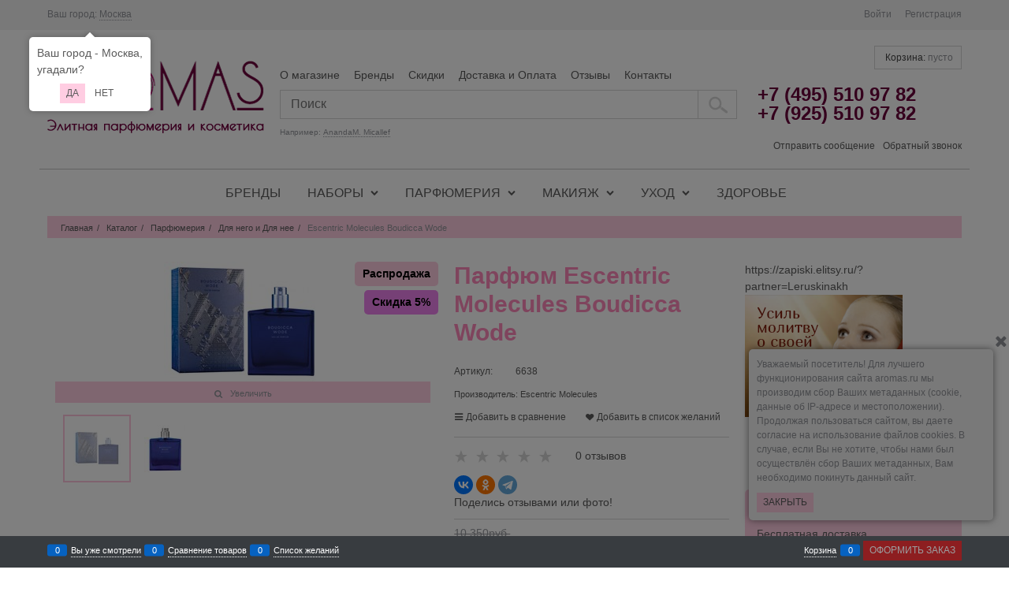

--- FILE ---
content_type: text/html; charset=utf-8
request_url: https://aromas.ru/products/boudicca-wode
body_size: 15022
content:
<!DOCTYPE html>
<html data-ng-strict-di data-ng-app="app" data-ng-controller="ProductCtrl as product" >
<head>
    <meta charset="utf-8">
    <meta name="generator" content="AdVantShop.NET">
    <meta name="format-detection" content="telePhone=no">
    <title>Купить парфюм Escentric Molecules Boudicca Wode в интернет-магазине Aromas.ru</title>
    <base href="https://aromas.ru/" />
    <meta name="Description" content="Парфюмерия от AROMAS.ru - интернет-магазина элитной парфюмерии и косметики -  духи, дезодоранты, лосьоны, туалетная вода. boss, gucci, sonia, rykiel, dali, estee, dior, burberry, bvlgari, cacharel - Escentric Molecules Boudicca Wode" />
    <meta name="Keywords" content="Парфюмерия от AROMAS.ru - интернет-магазина элитной парфюмерии и косметики -  духи, дезодоранты, лосьоны, туалетная вода. boss, gucci, sonia, rykiel, dali, estee, dior, burberry, bvlgari, cacharel - Escentric Molecules Boudicca Wode" />
    
    <link rel="canonical" href="https://aromas.ru/products/boudicca-wode" />
    
<meta name="yandex-verification" content="53a1dc1dfa8f3a69" />
<script>
    window.advantshopMobileVersion = false;
</script>





<script type="text/javascript" src="/combine/_head.js?r=9E0E7CD145B96CD8595944DD02FAC7A56CDF92DF"></script>


<style>
    .ng-cloak, .x-ng-cloak, .ng-hide:not(.ng-hide-animate) {
        display: none !important
    }

    form {
        display: block
    }
</style>



<meta property="og:site_name" content="Парфюмерия от AROMAS.ru - интернет-магазина элитной парфюмерии и косметики -  духи, дезодоранты, лосьоны, туалетная вода. boss, gucci, sonia, rykiel, dali, estee, dior, burberry, bvlgari, cacharel" />
<meta property="og:title" content="Купить парфюм Escentric Molecules Boudicca Wode в интернет-магазине Aromas.ru" />
<meta property="og:url" content="https://aromas.ru/products/boudicca-wode" />
<meta property="og:description" content="Парфюмерия от AROMAS.ru - интернет-магазина элитной парфюмерии и косметики -  духи, дезодоранты, лосьоны, туалетная вода. boss, gucci, sonia, rykiel, dali, estee, dior, burberry, bvlgari, cacharel - Escentric Molecules Boudicca Wode" />
<meta property="og:type" content="product" />
<meta property="og:image" content="https://aromas.ru/pictures/product/middle/58963_middle.jpg" />
<meta property="og:image" content="https://aromas.ru/pictures/product/middle/58964_middle.jpg" />

<link rel="stylesheet" type="text/css" href="/combine/main.css?r=C7BA0FEA53CDFAB230FE739A71B21FA0E6D4888A" />

<script type="text/javascript"> 
  (function(r){ window.r46 = window.r46 || function(){ (r46.q = r46.q ||[]).push(arguments)};var s = document.getElementsByTagName(r)[0], rs = document.createElement(r); rs.async = 1; rs.src = '//cdn.rees46.com/v3.js';s.parentNode.insertBefore(rs, s); })('script');  r46('init','');
</script>


    <link rel="shortcut icon" type="image/x-icon" href="https://aromas.ru/pictures/favicon_20180610025706.ico" />

</head>
<body class="cs-t-1 text-floating toolbar-bottom-enabled">
    <input name="__RequestVerificationToken" type="hidden" value="os2blCLqUJinAgCiXJJGkOKTu9L-7ojUOA6M95N6n25ocC7W7TmBs1oitCNywWnpyNSzUlwfDD7XnrdtijlxXPkpS8M1" />
    
    <div hidden></div>
    <script>
 (function(i,s,o,g,r,a,m){i['GoogleAnalyticsObject']=r;i[r]=i[r]||function(){ (i[r].q=i[r].q||[]).push(arguments)},i[r].l=1*new Date();a=s.createElement(o), m=s.getElementsByTagName(o)[0];a.async=1;a.src=g;m.parentNode.insertBefore(a,m) })(window,document,'script','//www.google-analytics.com/analytics.js','ga'); 
ga('create', 'UA-122495675-1', 'auto'); 
ga('require', 'displayfeatures');
ga('set', '&uid', '1ef670f1-f35f-4a61-876c-90fe7b280207');
ga('send', 'pageview'); 
/* Accurate bounce rate by time */ 
if (!document.referrer ||  document.referrer.split('/')[2].indexOf(location.hostname) != 0) 
setTimeout(function() 
        { 
            ga('send', 'event', 'New visitor', location.pathname); 
        }, 15000); 
</script> 

    <script>var yaParams={ip_adress: '3.139.90.141'}</script>
<div style='display:none !important;'><!-- Yandex.Metrika counter -->
<script type="text/javascript" >
   (function(m,e,t,r,i,k,a){m[i]=m[i]||function(){(m[i].a=m[i].a||[]).push(arguments)};
   m[i].l=1*new Date();k=e.createElement(t),a=e.getElementsByTagName(t)[0],k.async=1,k.src=r,a.parentNode.insertBefore(k,a)})
   (window, document, "script", "https://mc.yandex.ru/metrika/tag.js", "ym");

   ym(24130426, "init", {
        clickmap:true,
        trackLinks:true,
        accurateTrackBounce:true,
        webvisor:true
   });
</script>
<noscript><div><img src="https://mc.yandex.ru/watch/24130426" style="position:absolute; left:-9999px;" alt="" /></div></noscript>
<!-- /Yandex.Metrika counter --></div>
<script type="text/javascript" src="modules/yametrika/content/scripts/tracking.js?v=8.53" async></script>
<div class='yacounterid' data-counterId='24130426'></div>
<div style='display:none!important;' data-yametrika-datacnt='dataLayer'></div>
<script> window.dataLayer = window.dataLayer || []; </script>
 
    <div class="stretch-container">
        <header class="site-head">
            

<!--noindex-->
<div class="toolbar-top">
    <div class="container container-fluid">
        <aside class="row between-xs">
                <div class="toolbar-top-item" data-popover-control data-popover-id="zonePopover" data-popover-trigger="null" data-popover-trigger-hide="null">
                    <span class="cs-t-3">Ваш город:</span>
                    <a class="link-dotted-invert" href="" data-zone-dialog-trigger>
                        <span data-zone-current data-ng-bind="zone.City" data-start-val="{City: 'Москва'}">Москва</span>
                    </a>
                </div>
                                    <div class="toolbar-top-item">
                                    <a class="cs-l-3 toolbar-top-link-alt" href="https://aromas.ru/login">Войти</a>
                    <a class="cs-l-3 toolbar-top-link-alt" href="https://aromas.ru/registration">Регистрация</a>
                                            </div>
        </aside>
    </div>
</div>



<!--/noindex-->
            <div class="container container-fluid site-head-inner cs-br-3 border-bottom-spliter">
    <div class="row middle-xs">
        <div class="col-xs-3 site-head-logo-block site-head-logo">
            
        <a href="https://aromas.ru/" class="site-head-logo-link">
            <img id="logo" src="https://aromas.ru/pictures/аромас.2.png"  class="site-head-logo-picture" />
        </a>








        </div>
        <div class="col-xs-6 site-head-menu-col">
            
            <ul class="menu-header clear">
        <li class="menu-header-item"><a class="cs-l-2 menu-header-link" href="pages/about"  >О магазине</a></li>
        <li class="menu-header-item"><a class="cs-l-2 menu-header-link" href="manufacturers"  >Бренды</a></li>
        <li class="menu-header-item"><a class="cs-l-2 menu-header-link" href="pages/skidki"  >Скидки</a></li>
        <li class="menu-header-item"><a class="cs-l-2 menu-header-link" href="pages/dostavka-i-oplata"  >Доставка и Оплата</a></li>
        <li class="menu-header-item"><a class="cs-l-2 menu-header-link" href="storereviews"  >Отзывы</a></li>
        <li class="menu-header-item"><a class="cs-l-2 menu-header-link" href="pages/contacts"  >Контакты</a></li>
</ul>


<!--noindex-->

<div class=" search-block-topmenu">
    <form name="searchHeaderForm" class="row site-head-search-form" novalidate="novalidate" data-ng-controller="SearchBlockCtrl as searchBlock" data-ng-init="searchBlock.url='/search'">
        <div class="col-xs-11 site-head-search-input-wrap" data-ng-init="searchBlock.form = searchHeaderForm">
            <div class="site-head-site-head-search"
                 data-autocompleter
                 data-field="Name"
                 data-link-all="search"
                 data-apply-fn="searchBlock.aSubmut(value, obj)"
                 data-template-path="scripts/_common/autocompleter/templates/categoriesProducts.html"
                 data-request-url="search/autocomplete">
                <input class="input-big site-head-search-input"
                       data-autocompleter-input
                       type="search"
                       autocomplete="off"
                       placeholder="Поиск"
                       name="q"
                       data-default-button="#searchHeaderSubmit"
                       data-ng-model="searchBlock.search" />
            </div>
            <div class="site-head-search-example cs-t-3">
                Например: <a href="https://aromas.ru/search?q=AnandaM.%20Micallef" class="link-dotted-invert cs-l-3">AnandaM. Micallef</a>
            </div>
        </div>
        <div class="col-xs site-head-search-btn-wrap">
            <div class="site-head-search-col">
                <a href="" class="btn btn-big btn-expander site-head-search-btn" id="searchHeaderSubmit" data-ng-click="searchBlock.submit(searchBlock.search, false)">
                    
                </a>
            </div>
        </div>
    </form>
</div>
<!--/noindex-->
            
        </div>
        <div class="col-xs site-head-phone-col">
            
            <div class="site-head-cart">
    <div class="cart-mini" data-cart-mini>
        <a data-cart-mini-trigger href="/cart" class="cs-l-8 cs-bg-9 cart-mini-main-link icon-bag-before cs-br-1">
            Корзина: <span class="cs-l-3" data-cart-count data-type="count" data-ng-bind-html="cartCount.getValue()"> пусто</span>
        </a>
        <div data-cart-mini-list data-cart-data="cartMini.cartData"></div>
    </div>
    
</div>

            
            <div class="cs-t-9 site-head-phone" data-zone-current data-ng-bind-html="zone.Phone" data-start-val="{Phone: '+7 (495) 510 97 82&lt;br>+7 (925) 510 97 82'}">+7 (495) 510 97 82<br>+7 (925) 510 97 82</div>
                <div class="static-block static-block-email-header">
        <p><a class="email" href="feedback" style="margin-right: 10px;">Отправить сообщение</a><a class="email" data-callback="true" href="tel:+79255109782">Обратный звонок</a></p>

    </div>

        </div>
    </div>
</div>

        </header>
        <main class="stretch-middle site-body">
            <div class="container container-fluid site-body-inner js-site-body-inner cs-bg-7 cs-br-3 border-bottom-spliter">
                
    <div class="row rel big-z menu-block">
        <div class="col-xs-12  col-p-v site-body-aside container">
            <div class="site-menu-row cs-g-1">
                <div class="row">
                    <div class="col-xs ">
                        
<ul class="menu-general harmonica" 
    data-submenu-container="{'checkOrientation': true, 'type': 'classic', submenuDirection: 'below', blockOrientation: '.js-menu-general-block-orientation'}" 
    data-harmonica 
    data-harmonica-tile-outer-width="45" 
    data-harmonica-class-tile="menu-general-item menu-general-tile cs-l-4" 
    data-harmonica-class-tile-submenu="menu-general-tile-submenu">
        <li class="menu-general-item cs-bg-i-1 " data-harmonica-item data-submenu-parent>
            <a class="menu-general-root-link cs-l-4" href="https://aromas.ru/categories/brendy" target="_self"  data-harmonica-link>
                <span class="menu-general-root-link-text">Бренды</span>
            </a>
        </li>
        <li class="menu-general-item cs-bg-i-1 parent" data-harmonica-item data-submenu-parent>
                <ul class="menu-general-submenu cs-bg-5 ng-hide" data-submenu data-ng-show="submenu.isSubmenuVisible">
                    <li class="menu-general-sub-row">
                                    <div class="menu-general-sub-column">
                                    <div class="menu-general-category-parent ">
                                        <a class="cs-l-4 link-text-decoration" href="https://aromas.ru/categories/dlya-nego-i-dlya-nee" target="_self" > Для него и Для нее</a>
                                    </div>
                                    <div class="menu-general-category-parent ">
                                        <a class="cs-l-4 link-text-decoration" href="https://aromas.ru/categories/zhenskie" target="_self" > Женские</a>
                                    </div>
                                    <div class="menu-general-category-parent ">
                                        <a class="cs-l-4 link-text-decoration" href="https://aromas.ru/categories/muzhskie" target="_self" > Мужские</a>
                                    </div>
                                    </div>

                    </li>
                </ul>
            <a class="menu-general-root-link cs-l-4" href="https://aromas.ru/categories/nabory" target="_self"  data-harmonica-link>
                <span class="menu-general-root-link-text">Наборы</span>
            </a>
        </li>
        <li class="menu-general-item cs-bg-i-1 parent" data-harmonica-item data-submenu-parent>
                <ul class="menu-general-submenu cs-bg-5 ng-hide" data-submenu data-ng-show="submenu.isSubmenuVisible">
                    <li class="menu-general-sub-row">
                                    <div class="menu-general-sub-column">
                                    <div class="menu-general-category-parent ">
                                        <a class="cs-l-4 link-text-decoration" href="https://aromas.ru/categories/uniseks" target="_self" > Для него и Для нее</a>
                                    </div>
                                    <div class="menu-general-category-parent ">
                                        <a class="cs-l-4 link-text-decoration" href="https://aromas.ru/categories/zhenskaya-1" target="_self" > Женская</a>
                                    </div>
                                    <div class="menu-general-category-parent ">
                                        <a class="cs-l-4 link-text-decoration" href="https://aromas.ru/categories/muzhskaya-1" target="_self" > Мужская</a>
                                    </div>
                                    <div class="menu-general-category-parent ">
                                        <a class="cs-l-4 link-text-decoration" href="https://aromas.ru/categories/otlivanty-nalivnaya-parfiumeriya" target="_self" > Отливанты (наливная парфюмерия)</a>
                                    </div>
                                    </div>

                    </li>
                </ul>
            <a class="menu-general-root-link cs-l-4" href="https://aromas.ru/categories/parfiumeriya" target="_self"  data-harmonica-link>
                <span class="menu-general-root-link-text">Парфюмерия</span>
            </a>
        </li>
        <li class="menu-general-item cs-bg-i-1 parent" data-harmonica-item data-submenu-parent>
                <ul class="menu-general-submenu cs-bg-5 ng-hide" data-submenu data-ng-show="submenu.isSubmenuVisible">
                    <li class="menu-general-sub-row">
                                    <div class="menu-general-sub-column">
                                    <div class="menu-general-category-parent ">
                                        <a class="cs-l-4 link-text-decoration" href="https://aromas.ru/categories/uniseks-2" target="_self" > Аксессуары</a>
                                    </div>
                                    <div class="menu-general-category-parent ">
                                        <a class="cs-l-4 link-text-decoration" href="https://aromas.ru/categories/zhenskaya-2" target="_self" > Женская</a>
                                    </div>
                                    <div class="menu-general-category-parent ">
                                        <a class="cs-l-4 link-text-decoration" href="https://aromas.ru/categories/muzhskaya-2" target="_self" > Мужская</a>
                                    </div>
                                    <div class="menu-general-category-parent ">
                                        <a class="cs-l-4 link-text-decoration" href="https://aromas.ru/categories/nabory-1" target="_self" > Наборы</a>
                                    </div>
                                    </div>

                    </li>
                </ul>
            <a class="menu-general-root-link cs-l-4" href="https://aromas.ru/categories/makiyazh" target="_self"  data-harmonica-link>
                <span class="menu-general-root-link-text">Макияж</span>
            </a>
        </li>
        <li class="menu-general-item cs-bg-i-1 parent" data-harmonica-item data-submenu-parent>
                <ul class="menu-general-submenu cs-bg-5 ng-hide" data-submenu data-ng-show="submenu.isSubmenuVisible">
                    <li class="menu-general-sub-row">
                                    <div class="menu-general-sub-column">
                                    <div class="menu-general-category-parent ">
                                        <a class="cs-l-4 link-text-decoration" href="https://aromas.ru/categories/uniseks-1" target="_self" > Для него и Для нее</a>
                                    </div>
                                    <div class="menu-general-category-parent ">
                                        <a class="cs-l-4 link-text-decoration" href="https://aromas.ru/categories/zhenskaya" target="_self" > Женская</a>
                                    </div>
                                    <div class="menu-general-category-parent ">
                                        <a class="cs-l-4 link-text-decoration" href="https://aromas.ru/categories/muzhskaya" target="_self" > Мужская</a>
                                    </div>
                                    </div>

                    </li>
                </ul>
            <a class="menu-general-root-link cs-l-4" href="https://aromas.ru/categories/ukhod" target="_self"  data-harmonica-link>
                <span class="menu-general-root-link-text">Уход</span>
            </a>
        </li>
        <li class="menu-general-item cs-bg-i-1 " data-harmonica-item data-submenu-parent>
            <a class="menu-general-root-link cs-l-4" href="https://aromas.ru/categories/zdorove" target="_self"  data-harmonica-link>
                <span class="menu-general-root-link-text">Здоровье</span>
            </a>
        </li>
</ul>

                    </div>
                </div>
            </div>
        </div>
    </div>

                
<div data-ng-init="product.loadData(50498, null, null, false)"></div>
<div class="breads cs-bg-12" itemscope itemtype="https://schema.org/BreadcrumbList">
            <div itemprop="itemListElement" itemscope itemtype="https://schema.org/ListItem" class="breads-item icon-right-open-after">
                <meta itemprop="position" content="0" />
                <a itemprop="item" href="https://aromas.ru/" class="breads-item-link cs-l-2"><span itemprop="name">Главная</span></a>/
            </div>
            <div itemprop="itemListElement" itemscope itemtype="https://schema.org/ListItem" class="breads-item icon-right-open-after">
                <meta itemprop="position" content="1" />
                <a itemprop="item" href="/catalog" class="breads-item-link cs-l-2"><span itemprop="name">Каталог</span></a>/
            </div>
            <div itemprop="itemListElement" itemscope itemtype="https://schema.org/ListItem" class="breads-item icon-right-open-after">
                <meta itemprop="position" content="2" />
                <a itemprop="item" href="https://aromas.ru/categories/parfiumeriya" class="breads-item-link cs-l-2"><span itemprop="name">Парфюмерия</span></a>/
            </div>
            <div itemprop="itemListElement" itemscope itemtype="https://schema.org/ListItem" class="breads-item icon-right-open-after">
                <meta itemprop="position" content="3" />
                <a itemprop="item" href="https://aromas.ru/categories/uniseks" class="breads-item-link cs-l-2"><span itemprop="name">Для него и Для нее</span></a>/
            </div>
            <div class="breads-item"><span class="breads-item-current cs-t-3">Escentric Molecules Boudicca Wode</span></div>
</div>
<div class="col-p-v" itemscope itemtype=https://schema.org/Product>

    <div class="row">
        <div class="col-xs-9 details-block">
            <div class="row">
                <div class="col-xs-7">
                    
<div class="gallery-block" data-ng-init="product.setPreview({'colorId': null, 'previewPath':'https://aromas.ru/pictures/product/middle/58963_middle.jpg','originalPath':'https://aromas.ru/pictures/product/big/58963_big.jpg', 'title':'Escentric Molecules Boudicca Wode - фото 58963', 'PhotoId': 58963})">

    <figure class="gallery-picture text-static">
        <a class="gallery-picture-link link-text-decoration-none"
           href="https://aromas.ru/pictures/product/big/58963_big.jpg"
           data-ng-click="product.modalPreviewOpen($event, product.picture)"
           data-zoomer data-preview-path="product.picture.previewPath" data-original-path="product.picture.originalPath" data-zoomer-title="product.picture.title" data-zoom-height="200" data-zoom-width="200">
            <img itemprop="image" class="gallery-picture-obj"
                 src="https://aromas.ru/pictures/product/middle/58963_middle.jpg"
                 alt="Escentric Molecules Boudicca Wode - фото 58963"
                 data-ng-src="{{product.picture.previewPath}}"
                 style="max-height: 200px;"
                  />
        </a>
        <span class="gallery-picture-labels"><div class="products-view-label"><span class="products-view-label-inner products-view-label-sales">Распродажа</span></div><div class="products-view-label"><span class="products-view-label-inner products-view-label-discount">Скидка 5%</span></div></span>
        
    </figure>


        <div class="details-additional-graphics">
                            <div class="details-photos__right cs-bg-12">
                    <a href="" class="gallery-zoom icon-search-before-abs cs-l-3 link-dotted" data-ng-click="product.modalPreviewOpen($event, product.picture)">Увеличить</a>
                </div>
        </div>

         <div class="gallery-photos details-carousel details-carousel-hidden" data-ng-class="{'details-carousel-hidden' : product.carouselHidden}" data-ng-init="product.carouselExist = true">
            <div class="carousel">
                <div class="carousel-inner">
                    <div class="gallery-photos-slider-list-horizontal carousel-list"
                         data-carousel
                         data-carousel-class="gallery-photos-slider"
                         data-init-fn="product.addCarousel(carousel)"
                         data-item-select="product.carouselItemSelect(carousel, item, index)"
                         data-item-select-class="details-carousel-selected"
                         data-stretch="true">

                            <div class="details-carousel-item" data-ng-click="product.photoInit()" data-parameters="{'colorId': null , 'main' : true, 'previewPath': 'https://aromas.ru/pictures/product/middle/58963_middle.jpg', 'originalPath': 'https://aromas.ru/pictures/product/big/58963_big.jpg', 'title': 'Escentric Molecules Boudicca Wode - фото 58963', 'PhotoId': 58963 }">
                                <figure class="gallery-photos-item" style="height: 60px;)">
                                    <span>
                                        <img class="gallery-photos-item-obj img-not-resize" style="max-height:60px" src="https://aromas.ru/pictures/product/xsmall/58963_xsmall.jpg" alt="Escentric Molecules Boudicca Wode - фото 58963" title="Escentric Molecules Boudicca Wode - фото 58963" />
                                    </span>
                                </figure>
                            </div>
                            <div class="details-carousel-item" data-ng-click="product.photoInit()" data-parameters="{'colorId': null , 'main' : false, 'previewPath': 'https://aromas.ru/pictures/product/middle/58964_middle.jpg', 'originalPath': 'https://aromas.ru/pictures/product/big/58964_big.jpg', 'title': 'Escentric Molecules Boudicca Wode - фото 58964', 'PhotoId': 58964 }">
                                <figure class="gallery-photos-item" style="height: 60px;)">
                                    <span>
                                        <img class="gallery-photos-item-obj img-not-resize" style="max-height:60px" data-src="https://aromas.ru/pictures/product/xsmall/58964_xsmall.jpg" alt="Escentric Molecules Boudicca Wode - фото 58964" title="Escentric Molecules Boudicca Wode - фото 58964" />
                                    </span>
                                </figure>
                            </div>
                    </div>
                </div>
            </div>
        </div>
    <div class="modal ng-hide"
         id="modalPreview_50498"
         data-modal-control
         data-callback-open="product.modalPreviewCallbackOpen(modal)"
         data-modal-class="details-modal-preview">
        <div data-modal-header class="modal-header">Парфюм Escentric Molecules Boudicca Wode</div>
        <div class="modal-content details-modal-preview-block">
                <a href="" ng-click="product.carouselPreviewPrev()" class="icon-left-open-before details-modal-preview-arrow link-text-decoration-none"></a>
            <div class="details-modal-preview-cell details-modal-preview-cell-photo">
                <figure class="gallery-picture details-preview-block"
                        data-ng-style="{'height' : product.modalPreviewHeight + 'px'}"
                        data-ng-class="{'modal-preview-image-load' : product.modalPreviewState === 'load','modal-preview-image-complete' : product.modalPreviewState === 'complete'}"
                        data-window-resize="product.resizeModalPreview(event)">
                    <a href=""
                       class="details-preview-block-link"
                       data-ng-style="{'height' : product.modalPreviewHeight + 'px'}"
                       data-zoomer  data-type="inner" data-zoomer-title="product.picture.title" data-preview-path="product.picture.originalPath"  data-original-path="product.picture.originalPath">
                        <img alt="Escentric Molecules Boudicca Wode - фото 58963"
                             class="gallery-picture-obj"
                             data-ng-style="{'max-height' : product.modalPreviewHeight + 'px'}"
                             data-ng-src="{{product.picture.originalPath}}" />
                    </a>
                </figure>
            </div>
                <a href="" ng-click="product.carouselPreviewNext()" class="icon-right-open-before details-modal-preview-arrow link-text-decoration-none"></a>
            <div class="carousel details-modal-carousel">
                <div class="carousel-inner">
                    <div class="gallery-photos-slider-list-vertical details-modal-preview-aside"
                         data-carousel
                         data-is-vertical="true"
                         data-stretch="false"
                         data-init-fn="product.addModalPictureCarousel(carousel)"
                         data-item-select="product.carouselItemSelect(carousel, item, index)"
                         data-item-select-class="details-carousel-selected">

                            <div class="details-carousel-item-vertical" data-parameters="{'colorId': null , 'main' : true, 'previewPath': 'https://aromas.ru/pictures/product/middle/58963_middle.jpg', 'originalPath': 'https://aromas.ru/pictures/product/big/58963_big.jpg', 'title': 'Escentric Molecules Boudicca Wode - фото 58963', 'PhotoId': 58963 }">
                                <figure class="gallery-photos-item" style="height: 60px; width: 60px;">
                                    <img class="gallery-photos-item-obj" src="https://aromas.ru/pictures/product/xsmall/58963_xsmall.jpg" alt="Escentric Molecules Boudicca Wode - фото 58963" title="Escentric Molecules Boudicca Wode - фото 58963" />
                                </figure>
                            </div>
                            <div class="details-carousel-item-vertical" data-parameters="{'colorId': null , 'main' : false, 'previewPath': 'https://aromas.ru/pictures/product/middle/58964_middle.jpg', 'originalPath': 'https://aromas.ru/pictures/product/big/58964_big.jpg', 'title': 'Escentric Molecules Boudicca Wode - фото 58964', 'PhotoId': 58964 }">
                                <figure class="gallery-photos-item" style="height: 60px; width: 60px;">
                                    <img class="gallery-photos-item-obj" data-src="https://aromas.ru/pictures/product/xsmall/58964_xsmall.jpg" alt="Escentric Molecules Boudicca Wode - фото 58964" title="Escentric Molecules Boudicca Wode - фото 58964" />
                                </figure>
                            </div>
                    </div>
                </div>
            </div>
        </div>
    </div>
</div>
                </div>
                <div class="col-xs-5">
                    <div class="page-title-row details-title-row">
                        <div class="details-title page-title text-static cs-t-9">
                            <h1 itemprop=name data-ng-init="product.productName='Парфюм Escentric Molecules Boudicca Wode'" >Парфюм Escentric Molecules Boudicca Wode</h1>
                        </div>
                    </div>
                    
<div class="details-row details-sku">
    <div class="details-param-name">Артикул:</div>
        <div class="details-param-value inplace-offset">6638</div>
</div>
    <div class="details-row details-meta">
        <div class="products-view-meta">
            <ul class="products-view-meta-list">
                    <li class="products-view-meta-item cs-br-1 details-brand-name">
                        <span>Производитель: <a itemprop=brand href="https://aromas.ru/manufacturers/escentric-molecules">Escentric Molecules</a></span>
                    </li>
            </ul>
        </div>
    </div>
    <div class="details-row block-exuding-row cs-br-1 border-bottom-spliter">
        <div class="details-param-value">
                <div class="block-exuding-row details-compare">
<label class="compare-control cs-l-2"
       data-compare-control
       data-ng-class="{'compare-state-add': compare.isAdded, 'compare-state-not-add': !compare.isAdded}">
    <input type="checkbox"
           class="custom-input-native compare-checkbox"
           data-ng-init="compare.isAdded = false; product.compareInit(compare)"
           data-ng-model="compare.isAdded"
           data-ng-change="compare.change(product.offerSelected.OfferId)" />
    <span class="icon-menu-after"></span>
    <span class="custom-input-text">
        
        <span class="compare-text-not-added">Добавить в сравнение</span>
        <span class="compare-text-added">Уже в сравнении (<a href="https://aromas.ru/compare">Просмотреть</a>)</span>
    </span>
</label>
    </div>

        </div>
        <div class="details-param-value">
                <div class="block-exuding-row details-wishlist">
<label class="wishlist-control cs-l-2 ng-cloak"
       data-wishlist-control
       data-ng-class="{'wishlist-state-add': wishlistControl.isAdded, 'wishlist-state-not-add': !wishlistControl.isAdded}">
    <input type="checkbox"
           class="custom-input-native wishlist-checkbox"
           data-ng-init="wishlistControl.isAdded = false; product.wishlistControlInit(wishlistControl)"
           data-ng-model="wishlistControl.isAdded"
           data-ng-change="wishlistControl.change(product.offerSelected.OfferId)" />
    <span class="icon-heart-after"></span>
    <span class="custom-input-text">
        <span class="wishlist-text-not-added">Добавить в список желаний</span>
        <span class="wishlist-text-added">В списке желаний (<a href="https://aromas.ru/wishlist">Просмотреть</a>)</span>
    </span>
</label>
    </div>

        </div>
    </div>
<div class="row details-row">
        <div class="details-rating col-xs-5">

            <ul class="rating"
    data-rating
    data-max="5"
    data-readonly="false"
    data-current="0"
        data-obj-id="50498"
    data-url="productExt/addrating"
    data-ng-class="{'rating-readonly': rating.readonly === true}">
        <li class="rating-item icon-star-before"
            data-index="0"
            data-ng-init="rating.items[0] = {isHover: false, isSelected: True.ToString().ToLower()}"
            data-ng-class="{'rating-item-selected': 0 <= rating.current - 1, 'rating-item-hover': rating.items[0].isHover}"></li>
        <li class="rating-item icon-star-before"
            data-index="1"
            data-ng-init="rating.items[1] = {isHover: false, isSelected: True.ToString().ToLower()}"
            data-ng-class="{'rating-item-selected': 1 <= rating.current - 1, 'rating-item-hover': rating.items[1].isHover}"></li>
        <li class="rating-item icon-star-before"
            data-index="2"
            data-ng-init="rating.items[2] = {isHover: false, isSelected: True.ToString().ToLower()}"
            data-ng-class="{'rating-item-selected': 2 <= rating.current - 1, 'rating-item-hover': rating.items[2].isHover}"></li>
        <li class="rating-item icon-star-before"
            data-index="3"
            data-ng-init="rating.items[3] = {isHover: false, isSelected: True.ToString().ToLower()}"
            data-ng-class="{'rating-item-selected': 3 <= rating.current - 1, 'rating-item-hover': rating.items[3].isHover}"></li>
        <li class="rating-item icon-star-before"
            data-index="4"
            data-ng-init="rating.items[4] = {isHover: false, isSelected: True.ToString().ToLower()}"
            data-ng-class="{'rating-item-selected': 4 <= rating.current - 1, 'rating-item-hover': rating.items[4].isHover}"></li>
</ul>
        </div>
            <div class="products-view-meta-item cs-br-1 details-reviews col-xs-7">
            <a href="" data-tabs-goto="tabReviews">
                0 отзывов
            </a>
        </div>
</div>
<div class="details-row">
    <div class="social-btns">
<script src="https://yastatic.net/share2/share.js"></script>
<div class="ya-share2" data-curtain data-shape="round" data-services="vkontakte,facebook,odnoklassniki,telegram"></div></div>
        <div class="static-block">
        Поделись отзывами или фото!
    </div>

</div>

    <div class="details-row details-payment cs-br-1">
        <div class="details-payment-block">

                <div itemprop="offers" itemscope itemtype="http://schema.org/AggregateOffer">
                    <meta itemprop="priceCurrency" content="RUB">
                    <meta itemprop="highPrice" content="9832">
                    <meta itemprop="lowPrice" content="0">
                    <meta itemprop="offerCount" content="3">
                        <div itemprop="offers" itemscope itemtype="https://schema.org/Offer">
                            <meta itemprop="price" content="9832">
                            <meta itemprop="sku" content="6638-0">
                            <meta itemprop="url" content="https://aromas.ru/products/boudicca-wode?size=101">
                            <meta itemprop="priceValidUntil" content="11-25-2025 02:31:26">
                            <link itemprop="availability" href="https://schema.org/InStock" />
                        </div>
                        <div itemprop="offers" itemscope itemtype="https://schema.org/Offer">
                            <meta itemprop="price" content="9177">
                            <meta itemprop="sku" content="6638-1">
                            <meta itemprop="url" content="https://aromas.ru/products/boudicca-wode?size=102">
                            <meta itemprop="priceValidUntil" content="11-25-2025 02:31:26">
                            <link itemprop="availability" href="https://schema.org/InStock" />
                        </div>
                        <div itemprop="offers" itemscope itemtype="https://schema.org/Offer">
                            <meta itemprop="price" content="0">
                            <meta itemprop="sku" content="6638-3">
                            <meta itemprop="url" content="https://aromas.ru/products/boudicca-wode?size=168">
                            <meta itemprop="priceValidUntil" content="11-25-2025 02:31:26">
                            <link itemprop="availability" href="https://schema.org/InStock" />
                        </div>
                </div>
                            <div class="details-payment-cell details-payment-price" data-ng-init="product.discount=5; product.discountAmount=0; product.Price.PriceNumber=9832;">
                    <div class="price">
                        <div data-ng-if="product.Price.PriceString == null"><div ><div class="price-old cs-t-3"><div class="price-number">10 350</div><div class="price-currency">руб.</div></div><div class="price-new cs-t-1"><div class="price-number">9 832</div><div class="price-currency">руб.</div></div><div class="price-discount">выгода <div class="price-new-discount">518руб.</div> или <div class="price-discount-percent-wrap"><div class="price-discount-percent">5%</div></div></div></div></div>
                        <div  data-ng-bind-html="product.Price.PriceString"></div>
                    </div>
                    <span class="first-payment-price" data-ng-class="{'ng-hide': product.dirty === false ? false : product.visibilityFirstPaymentButton === false || (product.offerSelected.Amount === 0 && true) || product.Price.PriceNumber === 0}">
                            <span data-ng-if="product.FirstPaymentPrice == null"></span>
                        <span data-ng-bind-html="product.FirstPaymentPrice"></span>
                    </span>
                </div>
                    </div>
    </div>

        <div class="details-row details-briefproperties">
            <div class="details-param-name">
                    Тип:
                </div>
            <div class="details-param-value">
                Туалетные духи
            </div>
        </div>



    <div class="details-row">
        
    </div>
    <div class="details-row details-payment cs-br-1">
        <div class="details-payment-block">
            <div class="details-payment-cell">
                
            </div>
        </div>
    </div>


                </div>
            </div>
            

    <div class="col-xs-12 col-sm-12 col-p-v" style="margin-top:10px;">
        <div class="row">
            <div class="col-xs-12">
                <table width="99%" border="0">
                    <tr style="font-weight:bold;">
                        <td width="140px">Артикул</td>
                        <td>Тип</td>
                        <td>Объем</td>
                        <td width="120px">Цена</td>
                        <td width="80px">Кол-во</td>
                        
                        <td width="37px"></td>
                    </tr>
                        <tr>
                            <td>
                                6638-0
                            </td>
                            <td>
                                
                            </td>
                            <td>
                                50 ml
                            </td>
                            <td style="text-align:right;padding-right:40px;">
9832 руб.                            </td>
                            <td>
                                <input type="number" id="quantity_196882" value="1" class="input-small" style="width:60px;" />
                                
                            </td>
                            
                            <td style="text-align:center;">
                                    <div class="details-payment-item details-payment-inline">
                                        
                                        
                                        <a href=""
                                           class="multi-offer-buy btn btn-buy products-view-buy icon-bag-before-custom-buy products-view-buy-jquery"
                                           data-cart-add-multi
                                           data-cart-add-valid="product.validate()"
                                           data-offer-id="196882"
                                           data-product-id="50498"
                                           data-amount-fn="product.getAmountMulti(196882)"
                                           data-attributes-xml="product.customOptions.xml"></a>
                                    </div>
                            </td>
                        </tr>
                        <tr>
                            <td>
                                6638-1
                            </td>
                            <td>
                                
                            </td>
                            <td>
                                50 ml tester
                            </td>
                            <td style="text-align:right;padding-right:40px;">
9177 руб.                            </td>
                            <td>
                                <input type="number" id="quantity_196883" value="1" class="input-small" style="width:60px;" />
                                
                            </td>
                            
                            <td style="text-align:center;">
                                    <div class="details-payment-item details-payment-inline">
                                        
                                        
                                        <a href=""
                                           class="multi-offer-buy btn btn-buy products-view-buy icon-bag-before-custom-buy products-view-buy-jquery"
                                           data-cart-add-multi
                                           data-cart-add-valid="product.validate()"
                                           data-offer-id="196883"
                                           data-product-id="50498"
                                           data-amount-fn="product.getAmountMulti(196883)"
                                           data-attributes-xml="product.customOptions.xml"></a>
                                    </div>
                            </td>
                        </tr>
                        <tr>
                            <td>
                                6638-3
                            </td>
                            <td>
                                
                            </td>
                            <td>
                                2 ml
                            </td>
                            <td style="text-align:right;padding-right:40px;">
Под заказ                            </td>
                            <td>
                                <input type="number" id="quantity_236627" value="1" class="input-small" style="width:60px;" />
                                
                            </td>
                            
                            <td style="text-align:center;">
                                    <div class="details-payment-item details-payment-inline"> 
                                        
                                        
                                        <a href=""
                                           class="multi-offer-buy btn btn-buy products-view-buy icon-bag-before-custom-buy products-view-buy-jquery"
                                           data-cart-preorder
                                           data-cart-preorder-valid="product.validate()"
                                           data-offer-id="236627"
                                           data-product-id="50498"
                                           data-amount="product.getAmountMulti(236627)"
                                           data-attributes-xml="product.customOptions.xml"></a>
                                    </div>
                            </td>
                        </tr>
                </table>
            </div>
        </div>
    </div>

        </div>
        <div class="col-xs-3">
            <aside class="details-aside">
                    <div class="static-block">
        <a href="https://zapiski.elitsy.ru/?partner=Leruskinakh">https://zapiski.elitsy.ru/?partner=Leruskinakh</a><img alt="" src="userfiles/image/banner (1).png" />
    </div>

                    <figure class="details-brand">
                        <a href="/manufacturers/escentric-molecules" class="details-brand-link">
                            <img class="details-brand-link" src="https://aromas.ru/pictures/brand/59782.jpg" alt="Escentric Molecules" />
                        </a>
                    </figure>
                                    <div class="cs-bg-12 block-exuding">
                            <div class="block-exuding-row details-shipping">
                                <div class="top-shipping-row">
                                    Доставка в
                                    <a class="link-dotted-invert" href="" data-zone-dialog-trigger>
                                        <span data-zone-current data-ng-bind="zone.City || 'Выберите город'" data-start-val="{City: 'Москва'}">Москва</span>
                                    </a>
                                </div>

                                <div data-shipping-variants
                                     data-type="Always"
                                     data-start-offer-id="196882"
                                     data-start-amount="1"
                                     data-offer-id="product.offerSelected.OfferId"
                                     data-amount="product.offerSelected.AmountBuy"
                                     data-sv-custom-options="product.customOptions.xml"
                                     data-zip=""
                                     data-init-fn="product.addShippingVariants(shippingVariants)"></div>
                            </div>
                    </div>
<div class="find-cheaper" data-oc-lazy-load="['modules/FindCheaperModule/scripts/findCheaper.js?v=2']"><a href="" data-find-cheaper data-product-name="product.productName" data-product-offer-id="product.offerSelected.OfferId" data-product-price="product.Price.PriceNumber" data-modal-title="Нашли дешевле?" data-ng-if="product.offerSelected != null && product.offerSelected.OfferId != null">Нашли дешевле?</a></div><script>
window.addEventListener('load', function load () {
    window.removeEventListener('load', load);

    r46('track', 'view', {id: 196882, stock: true});
});
</script>            </aside>
        </div>
        <div>
            
            
            

<div data-tabs class="tabs tabs-horizontal details-tabs">
    <ul class="tabs-headers clear">
        <li id="tabDescription" class="tabs-header-item" data-tab-header="" data-ng-hide="!tabHeader.isRender" data-ng-class="{'tabs-header-active cs-br-1' : tabHeader.selected}">
            <a href="" class="tabs-header-item-link" data-ng-click="tabs.change(tabHeader)" data-ng-class="{'link-dotted-invert' : !tabHeader.selected, 'cs-l-2 link-dotted-invert link-dotted-none' : tabHeader.selected}">
                Описание
            </a>
        </li>
        <li id="tabOptions" class="tabs-header-item" data-tab-header="" data-ng-hide="!tabHeader.isRender" data-ng-class="{'tabs-header-active cs-br-1' : tabHeader.selected}">
            <a href="" class="tabs-header-item-link" data-ng-click="tabs.change(tabHeader)" data-ng-class="{'link-dotted-invert' : !tabHeader.selected, 'cs-l-2 link-dotted-invert link-dotted-none' : tabHeader.selected}">
                Характеристики
            </a>
        </li>
        <li id="tabVideos" class="tabs-header-item" data-tab-header="" data-ng-hide="!tabHeader.isRender" data-ng-class="{'tabs-header-active cs-br-1' : tabHeader.selected}">
            <a href="" class="tabs-header-item-link" data-ng-click="tabs.change(tabHeader)" data-ng-class="{'link-dotted-invert' : !tabHeader.selected, 'cs-l-2 link-dotted-invert link-dotted-none' : tabHeader.selected}">
                Видео
            </a>
        </li>
        
    </ul>
    <div class="tabs-content">
        <div class="tab-content details-tabs-deacription clear" itemprop="description" data-tab-content="tabDescription" data-ng-class="{'tab-content-active': tabContent.header.selected}" data-qazy-container>
Boudicca Wode Escentric Molecules мистический аромат создан для мужчин и женщин. Основные ноты композиции: черный дурман, опиум, шафран, мускус, амбра, тмин, табак, древесные смолы. Аромат наделяет Вас гипнотическими тайными силами и властью над окружающими.
            
        </div>
        <div class="tab-content details-tabs-properties" data-tab-content="tabOptions" data-ng-class="{'tab-content-active': tabContent.header.selected}">
            
<div>
    <ul class="properties" id="properties">
            <li class="properties-item properties-item-even ">
                <div class="row">
                    <div class="col-xs-5">
                        <div class="properties-item-name">
                            Вид товара
                                                    </div>
                    </div>
                    <div class="col-xs-7">
                        <div class="properties-item-value">
                            <span class="inplace-offset" >Парфюмерия</span>
                        </div>
                    </div>
                </div>
            </li>
            <li class="properties-item properties-item-odd cs-bg-4 ">
                <div class="row">
                    <div class="col-xs-5">
                        <div class="properties-item-name">
                            Пол
                                                    </div>
                    </div>
                    <div class="col-xs-7">
                        <div class="properties-item-value">
                            <span class="inplace-offset" >Унисекс</span>
                        </div>
                    </div>
                </div>
            </li>
            <li class="properties-item properties-item-even ">
                <div class="row">
                    <div class="col-xs-5">
                        <div class="properties-item-name">
                            Производитель
                                                    </div>
                    </div>
                    <div class="col-xs-7">
                        <div class="properties-item-value">
                            <span class="inplace-offset" >Escentric Molecules</span>
                        </div>
                    </div>
                </div>
            </li>
            <li class="properties-item properties-item-odd cs-bg-4 ">
                <div class="row">
                    <div class="col-xs-5">
                        <div class="properties-item-name">
                            Семейство
                                                    </div>
                    </div>
                    <div class="col-xs-7">
                        <div class="properties-item-value">
                            <span class="inplace-offset" >Древесно-пряные</span>
                        </div>
                    </div>
                </div>
            </li>
            <li class="properties-item properties-item-even ">
                <div class="row">
                    <div class="col-xs-5">
                        <div class="properties-item-name">
                            Тип
                                                    </div>
                    </div>
                    <div class="col-xs-7">
                        <div class="properties-item-value">
                            <span class="inplace-offset" >Туалетные духи</span>
                        </div>
                    </div>
                </div>
            </li>
    </ul>
</div>

        </div>
        <div class="tab-content details-tabs-videos" data-tab-content="tabVideos" data-ng-class="{'tab-content-active': tabContent.header.selected}">
            
        </div>
        
    </div>
</div>
            
            <div id="tabReviews" class="details-tabs-reviews" data-title=" Product.ProductTabs.Reviews (0 отзывов)" data-id="tabReviews">
                <div class="details-tabs-reviews-header h3">
                    Отзывы
                </div>
                
<script type="text/ng-template" id="reviewItemTemplate.html">
    <li class="review-item" data-review-item data-review-id="{{reviewId}}">
        <div class="row">
            <div class="col-xs">
                <div class="review-item__head">
                    <div class="review-item-name cs-t-1"  data-ng-bind="name"></div>
                    <div class="review-item-date cs-t-3">
                        <time datetime="" data-ng-bind="date"></time>
                    </div>
                </div>
                <readmore class="review-item-text" data-content="text"></readmore>
                <div class="review-item-buttons">
                        <a href="" class="review-item-button" data-review-reply data-review-id="{{reviewId}}">{{ ::'Js.Review.Respond' | translate }}</a>
                                        <div class="review-item-rating" data-review-item-rating data-action-url="'/reviews/likevote'" data-review-id="reviewId" data-count-dislikes="dislikes" data-count-likes="likes">
                        <div class="review-item-rating__item m-r-sm">
                            <a href="" class="link-text-decoration-none cs-l-3" data-ng-click="reviewItemRating.like()">
                                <svg width="14" height="15" viewBox="0 0 14 15" xmlns="http://www.w3.org/2000/svg">
                                    <path fill="currentColor" d="M2.856 14.917c.08.054.155.083.228.083h5.773c.132 0 .288-.03.453-.082v.053h3.53c.64 0 1.159-.532 1.159-1.185V9.078c0-.654-.52-1.185-1.16-1.185h-1.954c-.181-1.17-3.178-3.743-3.096-4.737 0 0-.085-1.905 0-2.368-.085-.268.122-.789-.776-.789-.672 0-1.378.527-1.553 1-.442.669-1.54 1.928-.776 4.526H2.355a4.378 4.378 0 0 0-.498.025l-.278-.025c-.857 0-1.552.707-1.552 1.579l.003.104-.003.124c0 .224.083.684.227 1.272A1.591 1.591 0 0 0 0 9.472c0 .479.209.907.54 1.197a1.587 1.587 0 0 0-.511 1.172c0 .59.318 1.104.789 1.375l-.013.204c0 .872.694 1.579 1.552 1.579.175 0 .343-.029.5-.083v.001z" />
                                </svg>
                            </a>
                            <span class="review-item-rating__count--likes" data-ng-bind="reviewItemRating.likeData.Likes"></span>
                        </div>
                        <div class="review-item-rating__item">
                            <a href="" class="link-text-decoration-none cs-l-3" data-ng-click="reviewItemRating.dislike()">
                                <svg width="14" height="15" viewBox="0 0 14 15" xmlns="http://www.w3.org/2000/svg">
                                    <path fill="currentColor" d="M2.856.083A.414.414 0 0 1 3.084 0h5.773c.132 0 .288.03.453.082V.029h3.53c.64 0 1.159.532 1.159 1.185v4.708c0 .654-.52 1.185-1.16 1.185h-1.954c-.181 1.17-3.178 3.743-3.096 4.737 0 0-.085 1.905 0 2.368-.085.268.122.789-.776.789-.672 0-1.378-.527-1.553-1-.442-.669-1.54-1.928-.776-4.526H2.355a4.378 4.378 0 0 1-.498-.025l-.278.025c-.857 0-1.552-.707-1.552-1.579l.003-.104-.003-.124c0-.224.083-.684.227-1.272A1.591 1.591 0 0 1 0 5.528c0-.479.209-.907.54-1.197a1.587 1.587 0 0 1-.511-1.172c0-.59.318-1.104.789-1.375L.804 1.58c0-.872.694-1.579 1.552-1.579.175 0 .343.029.5.083V.083z" />
                                </svg>
                            </a>
                            <span class="review-item-rating__count--dislikes" data-ng-bind="reviewItemRating.likeData.Dislikes"></span>
                        </div>
                    </div>
                </div>
            </div>
        </div>
    </li>
</script>

<div class="reviews"
     data-reviews
     data-moderate="false"
     data-is-admin="false"
     data-entity-id="50498"
     data-entity-type="0"
     data-name=""
     data-email=""
     data-action-url="/reviews/add"
     data-allow-image-upload="false"
     data-readonly="false"
     data-on-add-comment="product.getCommentsCount()"
     data-on-delete-comment="product.getCommentsCount()">
    <div class="js-reviews-list-root">
        
    </div>
    <div class="static-block">
        <p>1. Пожалуйста, оставьте Ваш отзыв об изделии; ваши комментарии помогут другим покупателям.</p>
<p>2. Пожалуйста, не используйте какие-либо незаконные, непристойные, вредоносные слова в комментарии, или комментарии не будут отображаться.</p>
<p>3. Для Вашей личной информационной безопасности, пожалуйста, не оставляйте вашу электронную почту, номер телефона, информацию о компании или любую другую личную информацию&nbsp;в вашем комментарии.</p>
    </div>
        <div data-reviews-form
             data-form-visible="reviews.formVisible"
             data-allow-image-upload="reviews.allowImageUpload"
             data-name="reviews.name"
             data-email="reviews.email"
             data-visible-form-cancel-button="reviews.visibleFormCancelButton"
             data-review-id="reviews.reviewIdActive"
             data-submit-fn="reviews.submit(form, reviews.actionUrl)"
             data-cancel-fn="reviews.cancel(form)"
             data-moderate="false"
             data-is-show-user-agreement-text="true"
             data-user-agreement-text="Я&amp;nbsp; даю &lt;a href=&quot;userfiles/пользовательское соглашение.docx&quot;&gt;согласие&lt;/a&gt;&amp;nbsp;на обработку моих&amp;nbsp;&lt;a href=&quot;http://userfiles/политика конфиденцальности.docx&quot;&gt;персональных данных&lt;/a&gt;. ИП Гринь Кира Александровна (ИНН&amp;nbsp;323402971506) в целях обработки заявки и обратной связи. Политика конфиденциальности&amp;nbsp;&lt;a href=&quot;http://180755-ebfl.on-advantshop.net/pages/politika-konfidentsialnosti&quot;&gt;http://180755-ebfl.on-advantshop.net/pages/politika-konfidentsialnosti&lt;/a&gt;">
        </div>
</div>

            </div>
            <div class="details-row">
                <div class='rees46-recommender also_bought'></div> 
<script>
window.addEventListener('load', function load () {
   window.removeEventListener('load', load);

   try {
     r46('recommend', 'also_bought', {item: 196882,
limit: 8}, 
            function(data) {
            getRees46Products('also_bought', 196882, data, 'С этим товаром покупают', 'alternative', '');
        });
    r46('add_css', 'recommendations');
  } catch(e) { }
});
</script>
            </div>
            <div class="details-row">
                <div class='rees46-recommender similar'></div> 
<script>
window.addEventListener('load', function load () {
   window.removeEventListener('load', load);

   try {
     r46('recommend', 'similar', {item: 196882,
limit: 8}, 
            function(data) {
            getRees46Products('similar', 196882, data, 'Похожие товары', 'related', '');
        });
    r46('add_css', 'recommendations');
  } catch(e) { }
});
</script>

            </div>
        </div>
    </div>
    </div>
</div>
            </div>
        </main>
        <div class="site-footer-wrap">
            <footer class="site-footer">
    


<div class="site-footer-top-level">
    <div class="container container-fluid site-footer-top-level-wrap site-footer-top-level-inner cs-br-3 border-bottom-spliter">
        <div class="row site-footer-top-level__row">


                <div class="col-xs footer-menu wow footer-menu-up-1">
                        <div class="footer-menu-head cs-t-3">
                            Информация
                        </div>
                    <div class="">
                        <ul class="footer-menu-list">
                                <li class="footer-menu-item">

                                    <a class="footer-menu-link cs-l-2" href="pages/about"  >
                                        <span class="footer-menu-text">О магазине</span>
                                    </a>
                                </li>
                                <li class="footer-menu-item">

                                    <a class="footer-menu-link cs-l-2" href="manufacturers"  >
                                        <span class="footer-menu-text">Бренды</span>
                                    </a>
                                </li>
                                <li class="footer-menu-item">

                                    <a class="footer-menu-link cs-l-2" href="shipping-payment"  >
                                        <span class="footer-menu-text">Доставка и Оплата</span>
                                    </a>
                                </li>
                                <li class="footer-menu-item">

                                    <a class="footer-menu-link cs-l-2" href="/pages/aktsii" target="_blank" >
                                        <span class="footer-menu-text">Акции</span>
                                    </a>
                                </li>
                                <li class="footer-menu-item">

                                    <a class="footer-menu-link cs-l-2" href="pages/contacts"  >
                                        <span class="footer-menu-text">Контакты</span>
                                    </a>
                                </li>

                        </ul>
                    </div>
                </div>
                <div class="col-xs footer-menu wow footer-menu-up-2">
                        <div class="footer-menu-head cs-t-3">
                            Правовая информация
                        </div>
                    <div class="">
                        <ul class="footer-menu-list">
                                <li class="footer-menu-item">

                                    <a class="footer-menu-link cs-l-2" href="/pages/polzovatelskoe-soglashenie"  >
                                        <span class="footer-menu-text">Пользовательское соглашение</span>
                                    </a>
                                </li>
                                <li class="footer-menu-item">

                                    <a class="footer-menu-link cs-l-2" href="http://180755-ebfl.on-advantshop.net//pages/politika-konfidentsialnosti"  >
                                        <span class="footer-menu-text">Политика конфиденциальности</span>
                                    </a>
                                </li>

                        </ul>
                    </div>
                </div>
                <div class="col-xs footer-menu wow footer-menu-up-3">
                        <div class="footer-menu-head cs-t-3">
                            Личный кабинет
                        </div>
                    <div class="">
                        <ul class="footer-menu-list">
                                <li class="footer-menu-item">

                                    <a class="footer-menu-link cs-l-2" href="login"  >
                                        <span class="footer-menu-text">Вход</span>
                                    </a>
                                </li>
                                <li class="footer-menu-item">

                                    <a class="footer-menu-link cs-l-2" href="registration"  >
                                        <span class="footer-menu-text">Регистрация</span>
                                    </a>
                                </li>
                                <li class="footer-menu-item">

                                    <a class="footer-menu-link cs-l-2" href="forgotpassword"  >
                                        <span class="footer-menu-text">Забыли пароль?</span>
                                    </a>
                                </li>

                        </ul>
                    </div>
                </div>
                <div class="col-xs footer-menu wow footer-menu-up-4">
                        <div class="footer-menu-head cs-t-3">
                            Мы в соц сетях
                        </div>
                    <div class="">
                        <ul class="footer-menu-list">
                                <li class="footer-menu-item">

                                        <figure class="footer-menu-icon-block">
                                            <img class="footer-menu-icon" src="pictures/icons/57136.png" alt="footer-menu-icon"  />
                                        </figure>
                                    <a class="footer-menu-link cs-l-2" href=""  >
                                        <span class="footer-menu-text">Мы в Твиттере</span>
                                    </a>
                                </li>

                        </ul>
                    </div>
                </div>
            
    <!--noindex-->
    <div class="col-xs footer-menu">
        <div class="footer-menu-head cs-t-3">
            Мы в соц сетях
        </div>
        <ul class="footer-menu-list social-list">

                <li class="footer-menu-item">
                    <a class="footer-menu-link cs-l-2 social social--vkontakte icon-vkontakte-before icon-no-margin" href="http://vk.com/aromasparfum" target="_blank" rel="nofollow">
                    </a>
                    <a class="footer-menu-link cs-l-2" href="http://vk.com/aromasparfum" target="_blank" rel="nofollow">
                        <span class="footer-menu-text">Вконтакте</span>
                    </a>
                </li>
                            <li class="footer-menu-item">
                    <a class="footer-menu-link cs-l-2 social social--facebook icon-facebook-before icon-no-margin" href="http://www.facebook.com/groups/1009588129244931/" target="_blank" rel="nofollow">
                    </a>
                    <a class="footer-menu-link cs-l-2" href="http://www.facebook.com/groups/1009588129244931/" target="_blank" rel="nofollow">
                        <span class="footer-menu-text">Facebook</span>
                    </a>
                </li>
                                        <li class="footer-menu-item">
                    <a class="footer-menu-link cs-l-2 social social--instagram icon-instagram-before icon-no-margin" href="https://www.instagram.com/aromas.ru/" target="_blank" rel="nofollow">
                    </a>
                    <a class="footer-menu-link cs-l-2" href="https://www.instagram.com/aromas.ru/" target="_blank" rel="nofollow">
                        <span class="footer-menu-text">Instagram</span>
                    </a>
                </li>
                                            </ul>
    </div>
    <!--noindex-->
                        
        </div>
    </div>
</div>

    <div class="footer-bottom-level">
        <div class="container container-fluid">
            <div class="footer-bottom-level-wrap">
                <div class="footer-bottom-level-inner">
                    <div class="row between-xs middle-xs">
                        <div class="copyright-block">
</div>

                        
                    </div>
                </div>
            </div>
        </div>
    </div>
</footer>
            <!--noindex-->
<div class="toolbar-bottom">
    <div class="footer-container container-fluid">
        <div class="row between-xs">
                <div class="col-xs-6 toolbar-bottom-links">
<div class="toolbar-bottom-block" data-mouseover-class-toggler>
    <div class="toolbar-bottom-link toolbar-bottom-link-with-icon-left link-dotted-invert">
        <span class="toolbar-bottom-count toolbar-bottom-count-left">0</span>
        Вы уже смотрели
    </div>
</div>
                        <div class="toolbar-bottom-block">
                            <a href="https://aromas.ru/compare" class="toolbar-bottom-link toolbar-bottom-link-with-icon-left link-dotted-invert"><span class="toolbar-bottom-count toolbar-bottom-count-left" data-compare-count data-start-count="0" data-ng-bind="compareCount.countObj.count">0</span>Сравнение товаров</a>
                        </div>
                                            <div class="toolbar-bottom-block wishlist-bottom-block">
                            <a href="https://aromas.ru/wishlist" class="toolbar-bottom-link toolbar-bottom-link-with-icon-left link-dotted-invert"><span class="toolbar-bottom-count toolbar-bottom-count-left" data-wishlist-count data-start-count="0" data-ng-bind="wishlistCount.countObj.count">0</span>Список желаний</a>
                        </div>
                </div>
                                        <div class="col-xs toolbar-bottom-cart">
                    <div class="toolbar-bottom-align-right">
                        <div class="toolbar-bottom-block" id="cartToolbar">
                            <a href="/cart" class="toolbar-bottom-link toolbar-bottom-link-with-icon-right link-dotted-invert">Корзина<span class="toolbar-bottom-count  toolbar-bottom-count-right" data-cart-count data-ng-bind-html="cartCount.getValue()">0</span></a>
                        </div>
                            <div class="toolbar-bottom-slim">
                                <a class="btn btn-xsmall toolbar-bottom-btn-confirm toolbar-bottom-btn-confirm-disabled"
                                   data-cart-confirm
                                   data-ng-class="{'toolbar-bottom-btn-confirm-disabled': cartConfirm.cartData.TotalItems === 0}"
                                   data-ng-click="cartConfirm.cartData.TotalItems === 0 && $event.preventDefault()"
                                   data-ng-href="{{cartConfirm.cartData.TotalItems != 0 ? '/cart' : null}}">Оформить заказ</a>
                            </div>
                        </div>
                </div>
        </div>
    </div>
</div>
<div class="toolbar-bottom-garant"></div>
<div id="popoverCartToolbar" class="toolbar-bottom-module adv-popover text-align-left text-static ng-hide"
     data-popover
     data-popover-is-can-hover="true"
     data-popover-position="top"
     data-popover-is-fixed="true"
     data-popover-show-on-load="false"
     data-popover-overlay-enabled="false">
    <div data-module data-key="minicartmessage">
        
    </div>
</div>
<!--/noindex-->
            
        </div>
        <div class="scroll-to-top" data-scroll-to-top>
            <div class="icon-up-open-before to-top-icon cs-t-1"></div>
        </div>
    </div>
    <div data-zone-popover>
    <div id="zonePopover" class="ng-hide" data-popover data-popover-position="bottom" data-popover-is-fixed="true" data-popover-show-on-load="true" data-popover-overlay-enabled="true">
        <div>
            Ваш город - Москва,<br/>угадали?
            <div class="text-align-center vertical-interval-small no-bottom">
                <a href="" data-ng-click="zonePopover.zoneOk()" class="btn btn-xsmall btn-buy">Да</a>
                <a href="" data-ng-click="zonePopover.zoneNo()" class="btn btn-xsmall">Нет</a>
            </div>
        </div>
    </div>
</div>
    
    <div data-toaster-container data-toaster-options="{'close-button': true, 'body-output-type': 'trustedHtml'}">
</div>
<div class="toaster-container-alternative" data-toaster-container data-toaster-options="{'close-button': true, 'tap-to-dismiss': false, 'toaster-id': 'toasterContainerAlternative', 'body-output-type': 'trustedHtml'}">
</div>
<div class="notification-message-cust" data-toaster-container data-toaster-options="{'close-button': true, 'tap-to-dismiss': false, 'toaster-id': 'notificationMessageCust', 'body-output-type': 'trustedHtml'}">
</div>
<div hidden>
</div>
    <div class="design-background-bottom"></div>
    <div class="design-background-top"></div>
    
    <div id="theme-container">
        <div class="theme-left">
        </div>
        <div class="theme-right">
        </div>
    </div>
    
    <div class="color-scheme--light">
        <!--noindex-->
<div class="cookies-policy" data-cookies-policy-modal="true" data-ng-show="!cookiesPolicy.accepted" data-cookie-name="aromas.ru_CookiesPopicyAccepted">
    <div class="cookies-policy-block link-text-decoration-none cs-bg-3 cs-bg-1--mobile">
        <div class="cookies-policy-cell cs-t-3 cs-t-8--mobile">
            Уважаемый посетитель! Для лучшего функционирования сайта aromas.ru мы производим сбор Ваших метаданных (cookie, данные об IP-адресе и местоположении). Продолжая пользоваться сайтом, вы даете согласие на использование файлов&nbsp;cookies. В случае, если Вы не хотите, чтобы нами был осуществлён сбор Ваших метаданных, Вам необходимо покинуть данный сайт.
            <div class="cookies-policy-button">
                <button data-ng-click="cookiesPolicy.close()" type="button" class="btn btn-xsmall btn-action cookies-policy__btn-close">Закрыть</button>
            </div>
        </div>
        <a href="javascript:void(0)" class="link icon-cancel-before link-text-decoration-none cookies-policy-close cs-t-3 cookies-policy__icon-close" data-ng-click="cookiesPolicy.close()"></a>
    </div>
</div>
<!--/noindex-->
    </div>
    





<link rel="stylesheet" type="text/css" href="/combine/all.css?r=380835C01DBD65B4D7B03ACA91295D67F70C452F" />
<script type="text/javascript" src="/combine/all.js?r=544EC05AED8B9D16A809192A4407AFE9B8A7717F"></script>
<link rel="stylesheet" type="text/css" href="/combine/modules.css?r=726FF5B9DF5EF85334B5925534CC13064ED1E8BA" />
<script type="text/javascript" src="/combine/modules.js?r=DD15C288D48D72499C1DDDCAE579A23C8462D2D5"></script>



<div class="mobile-layout" data-ng-controller="mobileOverlapCtrl as mOverlap">
    <div class="mobile-layout__wrapper">
        <div class="mobile-layout__logo">
                <img src="https://aromas.ru/pictures/аромас.2.png"/>
        </div>
        <div class="mobile-layout__instruction">
            Перейти на мобильную версию сайта
        </div>
        <a href="/products/boudicca-wode?forcedMobile=true" class="btn btn-big btn-buy mobile-layout__button" rel="nofollow">Да, перейти</a>
        <a href="/products/boudicca-wode" class="btn btn-big btn-buy mobile-layout__button" data-ng-click="mOverlap.stayOnDesktop()" rel="nofollow">Остаться на основной версии</a>
        <div class="mobile-layout__footer">
            <div class="copyright-block">
</div>

        </div>
    </div>
</div>

    <script src="//code.jivosite.com/widget.js" jv-id="JsW8Dl1jFm" defer></script><div data-oc-lazy-load="['modules/shoppingcartpopup/scripts/cartPopup.js?v=2']"><div data-cart-popup data-button-confirm-url="/cart" data-is-mobile="false"></div></div>
    
    
    
</body>
</html>


--- FILE ---
content_type: text/plain
request_url: https://www.google-analytics.com/j/collect?v=1&_v=j102&a=54698802&t=pageview&_s=1&dl=https%3A%2F%2Faromas.ru%2Fproducts%2Fboudicca-wode&ul=en-us%40posix&dt=%D0%9A%D1%83%D0%BF%D0%B8%D1%82%D1%8C%20%D0%BF%D0%B0%D1%80%D1%84%D1%8E%D0%BC%20Escentric%20Molecules%20Boudicca%20Wode%20%D0%B2%20%D0%B8%D0%BD%D1%82%D0%B5%D1%80%D0%BD%D0%B5%D1%82-%D0%BC%D0%B0%D0%B3%D0%B0%D0%B7%D0%B8%D0%BD%D0%B5%20Aromas.ru&sr=1280x720&vp=1280x720&_u=YGBAgEABAAAAACAAI~&jid=1662552098&gjid=1124189110&cid=284597954.1764023488&uid=1ef670f1-f35f-4a61-876c-90fe7b280207&tid=UA-122495675-1&_gid=176637040.1764023488&_slc=1&z=430001739
body_size: -449
content:
2,cG-NF1CWZ4QDF

--- FILE ---
content_type: application/javascript
request_url: https://aromas.ru/combine/modules.js?r=DD15C288D48D72499C1DDDCAE579A23C8462D2D5
body_size: 1766
content:
function getRees46Products(n,t,i,r,u,f){i!=null&&i.length!=0&&$.ajax({dataType:"text",cache:!1,type:"GET",url:"catalog/productsbyofferids",data:{ids:i.join(","),title:r,type:u,offerId:t,visibleItems:f,hideDescription:!0},success:function(t){if(t!=null&&t.length>0){var i=$(".rees46-recommender."+n),r=t,u=angular.element(document).injector();u.invoke(["$compile","$rootScope",function(t,u){i.html(r);i.find("a").each(function(){var t=$(this).attr("href")+"?recommended_by="+n;$(this).attr("href",t).attr("data-ng-href",t)});var f=i.scope();t(i)(f||u);u.$digest()}])}},error:function(n){console.log(n)}})}function getRees46ProductsByCode(n,t,i){n!=null&&n.recommends!=null&&n.recommends.length!=0&&(console.log(n),$.ajax({dataType:"text",cache:!1,type:"GET",url:"catalog/productsByOfferIds",data:{ids:n.recommends.join(","),title:n.title,offerId:i,hideDescription:!0},success:function(n){if(n!=null&&n.length>0){var i=$("[data-recommender-code='"+t+"']"),r=n,u=angular.element(document).injector();u.invoke(["$compile","$rootScope",function(n,u){i.html(r);i.find("a").each(function(){var n=$(this).attr("href");n+=(n.indexOf("?")==-1?"?":"&")+"recommended_by=dynamic&recommended_code="+t;$(this).attr("href",n).attr("data-ng-href",n)});var f=i.scope();n(i)(f||u);u.$digest()}])}},error:function(n){console.log(n)}}))}function trackCart(){$.ajax({type:"GET",async:!1,dataType:"json",url:"rees46/trackCart",success:function(n){r46("track","cart",n)}})}function sendingRees46(n,t,i,r,u,f){$.ajax({type:"GET",async:!1,dataType:"json",url:"rees46/getProductForEvent?offerId="+t+"&productId="+i+"&amount="+r+"&type="+n,success:function(n){if(n!=null){var t;n.Type==2?(t={id:n.Id,amount:n.Amount,stock:n.Stock},u!=null&&u.length>0&&u!="none"&&(t.recommended_by=u),f!=null&&f.length>0&&(t.recommended_code=f)):t=n.Id;r46("track",n.Type==2?"cart":"remove_from_cart",t)}}})}window.addEventListener("load",function load(){window.removeEventListener("load",load,!1);$(document).on("customer.email",function(n,t){try{r46("profile","set",{email:t.email})}catch(n){}}).on("subscribe.email",function(){try{r46("profile","set",{email:data.email})}catch(e){}});$(".rees46-use-suggestions").length>0&&($(".site-head-search-input").addClass("rees46-instant-search"),typeof r46!="undefined"&&r46("search_init",".rees46-instant-search"))},!1);document.addEventListener("DOMContentLoaded",function(){$(document).on("cart.add",function(n,t,i,r){var u=$(n.target.activeElement).closest(".rees46-recommender"),e=null,o=null,f;u.length>0&&(u[0].classList.length==2&&(e=u[0].classList[1]),f=u.attr("data-recommender-code"),f!=null&&f!=""&&(e="dynamic",o=f));sendingRees46("cart",t,i,r,e,o)});$(document).on("cart.remove",function(n,t){sendingRees46("remove_from_cart",t,null,null,null)});$(document).on("cart.update",function(){trackCart()})});
(function(n){"use strict";var t=function(n,t,i){var r=this;r.submit=function(r){var u=r.form,f={name:u.name,email:u.email,text:u.text,agreement:u.agreement,rate:u.rate,reviewerVideo:u.reviewerVideo,captchaCode:u.captchaCode,captchaSource:u.captchaSource};return n.upload({url:"storereviews/addReviewPost",data:f,file:u.images}).then(function(n){n.data.errors!=null&&n.data.errors.length>0?t.pop("error",n.data.errors.join("\n\r<br>")):i.location.reload(!0)})}};n.module("reviews").controller("ReviewStoreCtrl",t);t.$inject=["Upload","toaster","$window"]})(window.angular);
(function(n){"use strict";var t=function(n,t,i,r){var u=this;u.images=[];u.selectedImage=function(n){if(n&&n.length)for(var t=0;t<n.length;t++)u.pushImages(n[t])};u.pushImages=function(n){u.images.length<10&&u.images.push(n||{})};u.deleteImage=function(n){u.images.splice(n,1)};u.submit=function(){if(u.isShowUserAgreementText&&!u.agreement){t.pop("error",i.instant("Js.Subscribe.ErrorAgreement"));return}u.images=u.images.filter(function(n){return n.name});var f=!1;typeof CaptchaStoreReviews!="undefined"?(u.captchaCode=u.captchaCodeStorRev,u.captchaSource=CaptchaStoreReviews.InstanceId,r.get(CaptchaStoreReviews.ValidationUrl+"&i="+u.captchaCode).then(function(n){n.data===!0?(u.submitFn({form:u}),f=!0):t.pop("error",i.instant("Js.Captcha.Wrong"))}).then(function(){n(function(){CaptchaStoreReviews.ReloadImage()},1e3);(u.moderate==null||u.moderate==!1)&&f===!0&&i(["Js.Reviews.SuccessTitle","Js.Reviews.SuccessMessage"]).then(function(n){t.success(n["Js.Reviews.SuccessTitle"],n["Js.Reviews.SuccessMessage"])})})):(u.submitFn({form:u}),f=!0,(u.moderate==null||u.moderate==!1)&&f===!0&&i(["Js.Reviews.SuccessTitle","Js.Reviews.SuccessMessage"]).then(function(n){t.success(n["Js.Reviews.SuccessTitle"],n["Js.Reviews.SuccessMessage"])}))}};n.module("reviews").controller("AddReviewStoreCtrl",t);t.$inject=["$timeout","toaster","$translate","$http"]})(window.angular);
